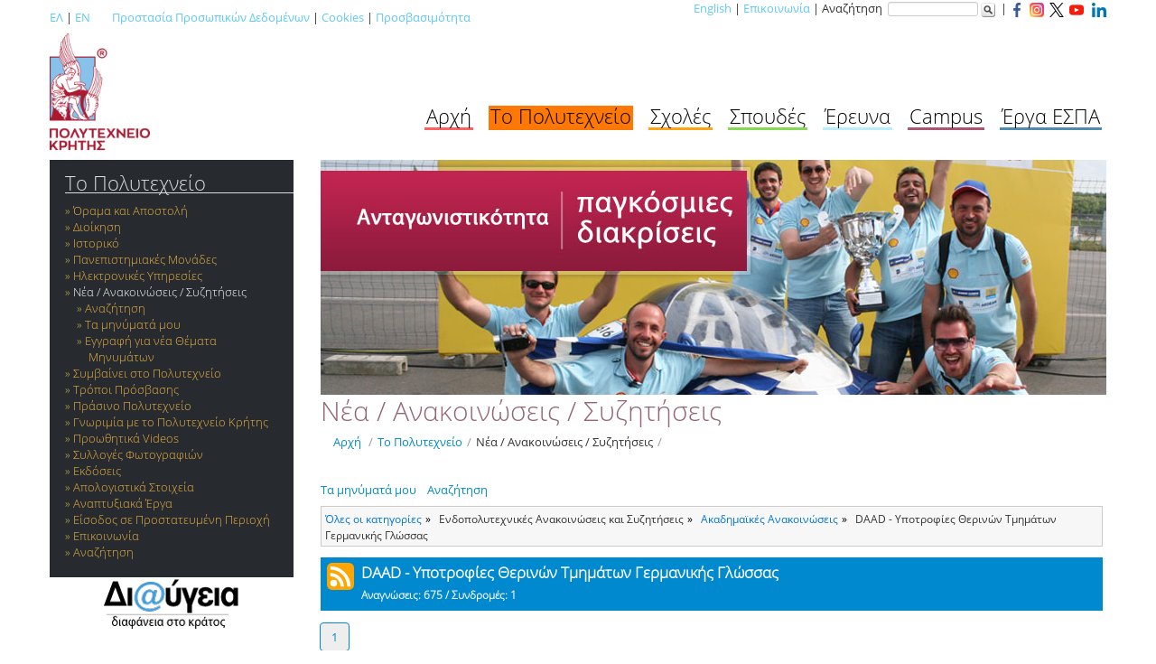

--- FILE ---
content_type: text/html; charset=utf-8
request_url: https://www.tuc.gr/el/to-polytechneio/nea-anakoinoseis-syzitiseis/topic/47351/page
body_size: 7779
content:
<!DOCTYPE html>
<html lang="el">
<head>

<meta charset="utf-8">
<!-- 
	This website is powered by TYPO3 - inspiring people to share!
	TYPO3 is a free open source Content Management Framework initially created by Kasper Skaarhoj and licensed under GNU/GPL.
	TYPO3 is copyright 1998-2026 of Kasper Skaarhoj. Extensions are copyright of their respective owners.
	Information and contribution at https://typo3.org/
-->




<meta http-equiv="x-ua-compatible" content="IE=edge,chrome=1">
<meta name="generator" content="TYPO3 CMS">
<meta name="viewport" content="width=device-width, initial-scale=1, maximum-scale=1">
<meta name="copyright" content="TUC">


<link rel="stylesheet" href="https://www.tuc.gr/typo3temp/assets/css/e18063f51b951ae5538ab18c00aa0d5d.css?1744380447" media="all">
<link rel="stylesheet" href="https://www.tuc.gr/typo3conf/ext/tuckataggeliaform/Resources/Public/Css/form.css?1764826875" media="all">
<link rel="stylesheet" href="https://www.tuc.gr/typo3conf/ext/tucmmforumhook/Resources/Public/Styles/Tuc.css?1757314264" media="all">
<link rel="stylesheet" href="https://www.tuc.gr/typo3conf/ext/tucmmforumhook/Resources/Public/Styles/Tucmain.css?1738744939" media="all">
<link rel="stylesheet" href="https://www.tuc.gr/typo3conf/ext/tucmmforumhook/Resources/Public/Tables/styles.css?1738744939" media="all">
<link rel="stylesheet" href="https://www.tuc.gr/typo3conf/ext/tucgrids/Resources/Public/Css/tmpl_templates_grids.css?1752575855" media="all">
<link rel="stylesheet" href="https://www.tuc.gr/typo3conf/ext/skjsonlylightbox/Resources/Public/glightbox-3.3.1/dist/css/glightbox.min.css?1757394035" media="screen">
<link rel="stylesheet" href="https://www.tuc.gr/typo3conf/ext/tucmmforumhook/Resources/Public/Initialtemplates/templates/txnews/tucnewsstyles.css?1738744939" media="all">
<link rel="stylesheet" href="https://www.tuc.gr/typo3conf/ext/skvideo/Resources/Public/Css/styles.css?1744378167" media="all">
<link rel="stylesheet" href="https://www.tuc.gr/typo3conf/ext/tucmmforumhook/Resources/Public/Initialtemplates/templates/bootstrap/css/skvideo_custom.css?1738744938" media="all">
<link rel="stylesheet" href="https://www.tuc.gr/typo3conf/ext/tucmmforumhook/Resources/Public/Initialtemplates/templates/bootstrap/css/tuc.css?1738744938" media="all">
<link rel="stylesheet" href="https://www.tuc.gr/typo3conf/ext/tucmmforumhook/Resources/Public/Initialtemplates/templates/bootstrap/css/inner.css?1738744938" media="all">
<link rel="stylesheet" href="https://www.tuc.gr/typo3conf/ext/tucmmforumhook/Resources/Public/Initialtemplates/templates/bootstrap/css/whitebg.css?1738744938" media="all">
<link rel="stylesheet" href="https://www.tuc.gr/typo3conf/ext/tucmmforumhook/Resources/Public/Initialtemplates/templates/bootstrap/css/tablecss.css?1738744938" media="all">
<link rel="stylesheet" href="https://www.tuc.gr/typo3conf/ext/tucforum/Resources/Public/Css/tucforum.css?1761571275" media="all">
<link rel="stylesheet" href="https://www.tuc.gr/typo3temp/assets/css/f5c56ca771569349437c504cf8d1a816.css?1744380135" media="all">




<script src="https://www.tuc.gr/typo3conf/ext/tuckataggeliaform/Resources/Public/Js/jquery.js?1764826875"></script>
<script src="https://www.tuc.gr/typo3conf/ext/tuckataggeliaform/Resources/Public/Js/js1.js?1764827728"></script>
<script src="https://www.tuc.gr/typo3conf/ext/tucmmforumhook/Resources/Public/Initialtemplates/templates/js/jquery.1.12.4.min.js?1738744939"></script>
<script src="https://www.tuc.gr/typo3conf/ext/tucmmforumhook/Resources/Public/Initialtemplates/templates/bootstrap/js/tuc.js?1738744938"></script>



<link rel="stylesheet" type="text/css" href="" />
<meta property="og:image" content="https://www.tuc.gr/typo3conf/ext/tucmmforumhook/Resources/Public/Initialtemplates/templates/bootstrap/imgs/logo-tuc-og-el.png" />
<meta property="og:image:width" content="1200" />
<meta property="og:image:height" content="630" />
<meta property="og:image:type" content="image/jpeg" />
<meta property="og:image" content="https://www.tuc.gr/typo3conf/ext/tucmmforumhook/Resources/Public/Initialtemplates/templates/bootstrap/imgs/logo-tuc-og-el.png" />
<meta property="og:image:width" content="1200" />
<meta property="og:image:height" content="630" />
<meta property="og:image:type" content="image/jpeg" />
<title>DAAD - Υποτροφίες Θερινών Τμημάτων Γερμανικής Γλώσσας </title>
<link rel="alternate" type="application/rss+xml" 
                                      title="RSS feed for posts in this topic" 
                                      href="https://www.tuc.gr/el/to-polytechneio/nea-anakoinoseis-syzitiseis/topic/47351/page?tx_tucforum_forumdisplay%5Bformat%5D=rss&type=569853&cHash=e8659fb28b6a9959eb8bca264592d6e6" />
</head>
<body>

		<div class="container periexomeno">  
		

			<div class="row toplinks">  
				<div class="span6 langswitch">  
					<p><a href="http://www.tuc.gr/" title='Ελληνική έκδοση του ιστότοπου'>ΕΛ</a>&nbsp;&#124;&nbsp;<a href="http://www.tuc.gr/3323.html" title='English version of this site'>EN</a>&nbsp;&nbsp;&nbsp;&nbsp;&nbsp;&nbsp;&nbsp;&nbsp;<a href="index.php?id=11004">Προστασία Προσωπικών Δεδομένων</a>&nbsp;|&nbsp;<a href="index.php?id=10652">Cookies</a>&nbsp;|&nbsp;<a href="index.php?id=16124">Προσβασιμότητα</a></p>
				</div>  
				<div class="span6 topright" style='text-align:right;'>  
					<div class="hidden-phone" id='utility'><a href="http://www.tuc.gr/3323.html">English</a>&nbsp;&#124;&nbsp;<a href="/el/to-polytechneio/epikoinonia">Επικοινωνία</a>    &#124;&nbsp;Αναζήτηση&nbsp;<form id="globalsearchform" method="get" action="https://www.google.gr/search">
    <input type="hidden"  name="sitesearch" value="www.tuc.gr" />
    <input id='globalsearchinput' type="text" name="q" size="16" maxlength="255" value="" />
    <input name="search" src="/typo3conf/ext/tucmmforumhook/Resources/Public/Initialtemplates/templates/bootstrap/imgs/search-button-without-text-md-16x16.png" title="Αναζήτηση στον ιστότοπο με χρήση της μηχανής αναζήτησης Google" class="search_btn" type="image" alt='Αναζήτηση' />
    </form>&nbsp;&#124;&nbsp;<a href="https://www.facebook.com/TUC.Chania" target="_blank"><img src="/typo3conf/ext/tucmmforumhook/Resources/Public/Initialtemplates/templates/bootstrap/imgs/social/facebook-small-colored.png" alt="Το Πολυτεχνείο Κρήτης στο Facebook"></a>&nbsp;&nbsp;<a href="https://www.instagram.com/tuc_chania/" target="_blank"><img src="/typo3conf/ext/tucmmforumhook/Resources/Public/Initialtemplates/templates/bootstrap/imgs/social/instagram-small-colored.png" alt="Το Πολυτεχνείο Κρήτης στο Instagram"></a>&nbsp;&nbsp;<a href="https://twitter.com/tuc_chania" target="_blank"><img src="/typo3conf/ext/tucmmforumhook/Resources/Public/Initialtemplates/templates/bootstrap/imgs/social/twitter-new-small.png" alt="Το Πολυτεχνείο Κρήτης στο Twitter"></a>&nbsp;&nbsp;<a href="https://www.youtube.com/c/TUofCrete" target="_blank"><img src="/typo3conf/ext/tucmmforumhook/Resources/Public/Initialtemplates/templates/bootstrap/imgs/social/youtube-small-colored.png" alt="Το Πολυτεχνείο Κρήτης στο YouTube"></a> &nbsp;&nbsp;<a href="https://www.linkedin.com/company/technical-university-of-crete" target="_blank"><img src="/typo3conf/ext/tucmmforumhook/Resources/Public/Initialtemplates/templates/bootstrap/imgs/social/linkedin-small-colored.png" alt="Το Πολυτεχνείο Κρήτης στο Linkedin"></a></div>
				</div>  
			</div>  	
				
			<div class="row mainnav hidden-phone">  
				
						<div class="span3"><a class="brand" href="/"><span class="visible-phone">Πολυτεχνείο Κρήτης</span><img id="logo" class="hidden-phone" src="/typo3conf/ext/tucmmforumhook/Resources/Public/Initialtemplates/templates/bootstrap/imgs/logo-el-r.png" alt="Έμβλημα Πολυτεχνείου Κρήτης" /></a></div>
				
				
						<div class="span9"><div id="mainnavcontainer"><ul class="pull-right"><li id='menu1'><a href="/el/archi">Αρχή</a></li><li id='menu2' class="active"><a href="/el/to-polytechneio">Το Πολυτεχνείο</a></li><li id='menu3'><a href="/el/scholes">Σχολές</a></li><li id='menu4'><a href="/el/spoydes">Σπουδές</a></li><li id='menu5'><a href="/el/ereyna">Έρευνα</a></li><li id='menu6'><a href="/el/campus">Campus</a></li><li id='menu7'><a href="/el/to-polytechneio/anaptyxiaka-erga/anaptyxiaka-erga/erga-espa">Έργα ΕΣΠΑ</a></li></ul></div></div>
			</div>

			<div class="row show_content">  
				
				<div class="float-left"><a class="brand" href="/"><img id="logo_mobile" class="" src="/typo3conf/ext/tucmmforumhook/Resources/Public/Initialtemplates/templates/bootstrap/imgs/logo-el-r.png" alt="Έμβλημα Πολυτεχνείου Κρήτης"></a></div><div class="float-right margin-top-30"><a href="https://www.facebook.com/TUC.Chania" target="_blank"><img src="/typo3conf/ext/tucmmforumhook/Resources/Public/Initialtemplates/templates/bootstrap/imgs/social/facebook-small-colored.png" alt="Το Πολυτεχνείο Κρήτης στο Facebook"></a>&nbsp;&nbsp;<a href="https://www.instagram.com/tuc_chania/" target="_blank"><img src="/typo3conf/ext/tucmmforumhook/Resources/Public/Initialtemplates/templates/bootstrap/imgs/social/instagram-small-colored.png" alt="Το Πολυτεχνείο Κρήτης στο Instagram"></a>&nbsp;&nbsp;<a href="https://twitter.com/tuc_chania" target="_blank"><img src="/typo3conf/ext/tucmmforumhook/Resources/Public/Initialtemplates/templates/bootstrap/imgs/social/twitter-new-small.png" alt="Το Πολυτεχνείο Κρήτης στο Twitter"></a>&nbsp;&nbsp;<a href="https://www.youtube.com/c/TUofCrete" target="_blank"><img src="/typo3conf/ext/tucmmforumhook/Resources/Public/Initialtemplates/templates/bootstrap/imgs/social/youtube-small-colored.png" alt="Το Πολυτεχνείο Κρήτης στο YouTube"></a> &nbsp;&nbsp;<a href="https://www.linkedin.com/company/technical-university-of-crete" target="_blank"><img src="/typo3conf/ext/tucmmforumhook/Resources/Public/Initialtemplates/templates/bootstrap/imgs/social/linkedin-small-colored.png" alt="Το Πολυτεχνείο Κρήτης στο Linkedin"></a></div>
						
			</div>
			
		 	<div class="row">  
				<div class="span12">  			
					<div id="mnav" class="visible-phone">
					</div>
				</div> 	
			</div>

			<div class="row">
				<div  id="leftcol" class="span3">
					
					<div id="subnavcontainer" class="hidden-phone">
						<div id="submenu"><h4><a href="/el/to-polytechneio">Το Πολυτεχνείο</a></h4><ul><li><a href="/el/to-polytechneio/orama-kai-apostoli">Όραμα και Αποστολή</a></li><li><a href="/el/to-polytechneio/dioikisi">Διοίκηση</a></li><li><a href="/el/to-polytechneio/istoriki-anadromi">Ιστορικό</a></li><li><a href="/el/to-polytechneio/ypiresies-kai-panepistimiakes-monades">Πανεπιστημιακές Μονάδες</a></li><li><a href="/el/to-polytechneio/ilektronikes-ypiresies">Ηλεκτρονικές Υπηρεσίες</a></li><li class="active"><a href="/el/to-polytechneio/nea-anakoinoseis-syzitiseis">Νέα / Ανακοινώσεις / Συζητήσεις</a><ul><li><a href="/el/to-polytechneio/nea-/-anakoinoseis-/-syzitiseis/anazitisi">Αναζήτηση</a></li><li><a href="/el/to-polytechneio/nea-/-anakoinoseis-/-syzitiseis/ta-minymata-moy">Τα μηνύματά μου</a></li><li><a href="/el/to-polytechneio/nea-/-anakoinoseis-/-syzitiseis/eggrafi-gia-nea-themata-minymaton">Εγγραφή για νέα Θέματα Μηνυμάτων</a></li></ul></li><li><a href="/el/to-polytechneio/symbainei-sto-polytechneio">Συμβαίνει στο Πολυτεχνείο</a></li><li><a href="/el/to-polytechneio/tropoi-prosbasis">Τρόποι Πρόσβασης</a></li><li><a href="/el/to-polytechneio/prasino-polytechneio/i-idea">Πράσινο Πολυτεχνείο</a></li><li><a href="/el/to-polytechneio/gnorimia-me-to-polytechneio-kritis">Γνωριμία με το Πολυτεχνείο Κρήτης</a></li><li><a href="/el/to-polytechneio/ypiresies-kai-panepistimiakes-monades/dimosies-kai-diethneis-scheseis/proothitika-videos">Προωθητικά Videos</a></li><li><a href="/el/to-polytechneio/sylloges-fotografion">Συλλογές Φωτογραφιών</a></li><li><a href="/el/to-polytechneio/ekdoseis">Εκδόσεις</a></li><li><a href="/el/to-polytechneio/apologistika-stoicheia">Απολογιστικά Στοιχεία</a></li><li><a href="/el/to-polytechneio/anaptyxiaka-erga/anaptyxiaka-erga">Αναπτυξιακά Έργα</a></li><li><a href="/el/to-polytechneio/eisodos-se-prostateymeni-periochi">Είσοδος σε Προστατευμένη Περιοχή</a></li><li><a href="/el/to-polytechneio/epikoinonia">Επικοινωνία</a></li><li><a href="/el/to-polytechneio/anazitisi">Αναζήτηση</a></li></ul></div>
					</div>
					
					<div class="row-fluid contentrow">
    

            <div id="c30520" class="frame frame-default frame-type-textpic frame-layout-0">
                
                
                    



                
                

    
        

    



    


                

    <div class="ce-textpic ce-center ce-above">
        
            

    <div class="ce-gallery" data-ce-columns="1" data-ce-images="1">
        
            <div class="ce-outer">
                <div class="ce-inner">
        
        
            <div class="ce-row">
                
                    
                        <div class="ce-column">
                            

        
<figure class="image">
    
            <a href="https://diavgeia.gov.gr/f/TUCRETE">
                
<img class="image-embed-item" alt="Λογότυπο Πρόγραμμα Διαύγεια" src="https://www.tuc.gr/fileadmin/_migrated/pics/diavgeia.jpg" width="149" height="57" loading="lazy" />


            </a>
        
    
</figure>


    


                        </div>
                    
                
            </div>
        
        
                </div>
            </div>
        
    </div>



        

        
                
            

        
    </div>


                
                    



                
                
                    



                
            </div>

        

</div>					
					
				</div>  
				<div id="mainperiexomeno" class="span9">  
					<div class="container-fluid" id='maincontainer'>
						<div class="row-fluid hidden-phone headimage">  
      <div id="pagemainimg" class="span12 headerimg">
        <img src="https://www.tuc.gr/typo3conf/ext/tucmmforumhook/Resources/Public/Initialtemplates/templates/bootstrap/imgs/page_others/el/7.jpg" alt="" />
      </div>
    </div>
						<div class="row-fluid" id='titlebread'>  
							<div class="span12" style=''>
								<div id="pagetitle"><h1>Νέα / Ανακοινώσεις / Συζητήσεις</h1></div>
								<div><ul class="breadcrumb"><li><a href="/">Αρχή</a> <span class="divider">/</span></li><li><a href="/el/to-polytechneio">Το Πολυτεχνείο</a><span class="divider">/</span></li><li class="active"><a href="/el/to-polytechneio/nea-anakoinoseis-syzitiseis">Νέα / Ανακοινώσεις / Συζητήσεις</a><span class="divider">/</span></li></ul></div>
							</div>
						</div>
						<div class="row-fluid contentrow">
    

            <div id="c27060" class="frame frame-default frame-type-text frame-layout-0">
                
                
                    



                
                
                    

    



                
                

    <p class="align-right"> <a href="/el/to-polytechneio/nea-/-anakoinoseis-/-syzitiseis/ta-minymata-moy" class="internal-link" title="Opens internal link in current window">Τα μηνύματά μου</a>&nbsp;&nbsp;&nbsp;&nbsp;<a href="/el/to-polytechneio/nea-/-anakoinoseis-/-syzitiseis/anazitisi" class="internal-link" title="Opens internal link in current window">Αναζήτηση</a></p>


                
                    



                
                
                    



                
            </div>

        

</div><div class="row-fluid contentrow">
    

            <div id="c21374" class="frame frame-default frame-type-list frame-layout-0">
                
                
                    



                
                
                    

    



                
                

    
        
<div class="tx-tucforum" data-csrf="MHwxNzY4NjExMzg1fGRmZWM4OTFkZmViZDdkNDliYjg2MTZmZDEwZDNiZWVmOTMwMzM0ZDg2MmI5ZDMyY2Q2ODAyMzllZjkwNGJjYTI=" data-tucforumendpoint="https://www.tuc.gr/el/to-polytechneio/nea-anakoinoseis-syzitiseis?tx_tucforum_forumdisplay%5Baction%5D=ajax&amp;tx_tucforum_forumdisplay%5Bcontroller%5D=Ajax&amp;type=589746&amp;cHash=1ef5adbbfdb9bb7d421888e475def93c">

	









	<ul class="forumbreadcrumb">
		<li><a href="/el/to-polytechneio/nea-anakoinoseis-syzitiseis/">Όλες οι κατηγορίες</a></li>
		<li>Ενδοπολυτεχνικές Ανακοινώσεις και Συζητήσεις</li>
		<li><a href="/el/to-polytechneio/nea-anakoinoseis-syzitiseis/cat/3/page">Ακαδημαϊκές Ανακοινώσεις</a></li>
		<li>DAAD - Υποτροφίες Θερινών Τμημάτων Γερμανικής Γλώσσας </li>
	</ul> 

	

	


	<h1 class="forumtopictitle normal">
		
				<a title="Ροή RSS για νέα μηνύματα σε αυτό το θέμα" target="_blank" href="/el/to-polytechneio/nea-anakoinoseis-syzitiseis/topic/47351/page?tx_tucforum_forumdisplay%5Bformat%5D=rss&amp;type=569853&amp;cHash=e8659fb28b6a9959eb8bca264592d6e6"><div class="rssicon rssicontitle inlineflexdisplay floatleft"></div></a>
			
        <span class="subscriptionstatus catheading subscribe-star-popup" data-type="topic" data-objectid="47351" data-status="unknown"></span>

        DAAD - Υποτροφίες Θερινών Τμημάτων Γερμανικής Γλώσσας 
        <span style="font-size:70%"><br>Αναγνώσεις: 675 / Συνδρομές: 1</span>
	</h1>

	




	
<ul class="f3-widget-paginator">
    
            
        
    
    
        <li class="current">
            <a href="/el/to-polytechneio/nea-anakoinoseis-syzitiseis/topic/47351/page">1</a>
        </li>
    
    
    
            
        
</ul>

			
			
					<ul class="topicpostlist">
				

			<li class="topicpostlistpost normal" data-postid="70415">

				<div class="topicpostlistauthor">
					<p class="topicpostlistauthored">Συντάχθηκε 29-11-2023 19:41 
						
								από Anna Vrouvaki 
								
						<span class="showuserinfocontrol" data-postid="70415"><img src="/typo3conf/ext/tucforum/Resources/Public/Images/infoicon1_15.png" alt="Πληροφορίες σύνταξης" alt="Πληροφορίες σύνταξης" /></span>
							
							

				</div>

				<div class="topicpostlistauthorinfo " data-postid="70415">
					
							<p>Email συντάκτη:
								
										<a href="#" data-mailto-token="nbjmup+bwspvwbljAuvd/hs" data-mailto-vector="1">avrouvaki&lt;στο&gt;tuc.gr</a>
									
						
					
					<p>Ενημερώθηκε: 
						
								-
							
					</p>
					
							<b>Κύρια:</b> ΕΕΠ. <b>Άλλες ιδιότητες:</b> ΕΔΙΠ
						
					
				</div>

				<div class="topicpostlistmessage">
					<p>Στο πλαίσιο υποβολής των αιτήσεων για τις <a href="https://www.daad.gr/de/foerderung-finden/stipendiendatenbank/?type=a&amp;q=&amp;status=0&amp;subject=0&amp;onlydaad=1&amp;detail_to_show=0&amp;target=27&amp;origin=27&amp;pg=2&amp;tab=&amp;detail_to_show=50035295">Υποτροφίες Θερινών Τμημάτων Γερμανικής Γλώσσας 2024</a> της Γερμανικής Υπηρεσίας Ακαδημαϊκών Ανταλλαγών <a href="https://www.daad.gr/el/">DAAD</a>, η καταληκτική ημερομηνία συναντήσεων για απορίες και διευκρινήσεις (βιογραφικό στα Γερμανικά, Motivationsschreiben, <a href="https://www.languagecentre.tuc.gr/el/pistopoiiseis-ypotrofies">εξέταση onSET</a>*) είναι η Πέμπτη 30.11.2023 και ώρα 13.00-14.00 &amp; 16.00-18.00.  </p>

<p>*(αφορά φοιτητές με γνώσεις Γερμανικών επιπέδου Β1 &amp; κατόχους Κρατικού Πιστοποιητικού Γλωσσομάθειας)</p>

				</div>
				<hr class="topicpostlistmsgattseparator">

				<div class="topicpostlistattachments">
					<div class="topicpostlistattachmentsimage">
						
					</div>

					
				</div>
				
						

				
			</li>

			
					</ul>
				
		

	
<ul class="f3-widget-paginator">
    
            
        
    
    
        <li class="current">
            <a href="/el/to-polytechneio/nea-anakoinoseis-syzitiseis/topic/47351/page">1</a>
        </li>
    
    
    
            
        
</ul>


	
	
	<div class="tucforumclear"></div>


	

    <script src="https://www.tuc.gr/typo3conf/ext/tucforum/Resources/Public/Js/subscriptions.js"></script>


</div>
    


                
                    



                
                
                    



                
            </div>

        

</div><div class="row-fluid contentrow">
    

            <div id="c22500" class="frame frame-default frame-type-felogin_login frame-layout-0 frame-space-before-medium">
                
                
                    



                
                
                    



                
                

    
    
    
    



    <h3>
        
Σύνδεση χρήστη


    </h3>
    <p>
        
Εισάγετε το όνομα χρήστη και το μυστικό κωδικό για να εισέλθετε στον ιστότοπο


    </p>


<form spellcheck="false" method="post" target="_top" action="/el/to-polytechneio/nea-anakoinoseis-syzitiseis?tx_felogin_login%5Baction%5D=login&amp;tx_felogin_login%5Bcontroller%5D=Login&amp;cHash=9192d345586ed0ae2eba7d5035387f99">
<div>
<input type="hidden" name="__referrer[@extension]" value="Felogin" />
<input type="hidden" name="__referrer[@controller]" value="Login" />
<input type="hidden" name="__referrer[@action]" value="login" />
<input type="hidden" name="__referrer[arguments]" value="YTowOnt9aae8e89c68c24b316a9f0bfe69e58bb926bbed72" />
<input type="hidden" name="__referrer[@request]" value="{&quot;@extension&quot;:&quot;Felogin&quot;,&quot;@controller&quot;:&quot;Login&quot;,&quot;@action&quot;:&quot;login&quot;}eb1108273d4debfe7c9377296443055885ac0f5f" />
<input type="hidden" name="__RequestToken" value="eyJ0eXAiOiJKV1QiLCJhbGciOiJIUzI1NiIsImtpZCI6IntcInR5cGVcIjpcIm5vbmNlXCIsXCJuYW1lXCI6XCJNS21QQVZHNENaeElvVHFEXzRXS3dRXCJ9In0.[base64].bQWkQ-TjaUeHeYvwz7tN3vz9YvFPeZI_EMMZRbYNIaQ"/><input type="hidden" name="__trustedProperties" value="{&quot;user&quot;:1,&quot;pass&quot;:1,&quot;permalogin&quot;:1,&quot;submit&quot;:1,&quot;logintype&quot;:1}63c3f8fbd0004c4e665d7d2d91d34ad649d8a589" />
</div>

    
    <fieldset>
        <legend>
            Σύνδεση
        </legend>
        <div>
            <label for="tx-felogin-input-username">
                Όνομα χρήστη
                <input autocomplete="username" id="tx-felogin-input-username" type="text" name="user" required="required" />
            </label>
        </div>
        <div>
            <label for="tx-felogin-input-password">
                Μυστικός κωδικός
                <input required="required" autocomplete="current-password" id="tx-felogin-input-password" type="password" name="pass" value="" />
            </label>
        </div>

        
            <div>
                <label for="permalogin">
                    Παραμείνετε συνδεδεμένος/η
                    
                            <input disabled="disabled" type="hidden" name="permalogin" value="0" />
                            <input type="hidden" name="permalogin" value="" /><input id="permalogin" type="checkbox" name="permalogin" value="1" checked="checked" />
                        
                </label>
            </div>
        

        <div>
            <input type="submit" value="Σύνδεση" name="submit" />
        </div>

        <div class="felogin-hidden">
            <input type="hidden" name="logintype" value="login" />
            
            
                    <input type="hidden" name="referer" value="https://www.tuc.gr/el/to-polytechneio/nea-anakoinoseis-syzitiseis/topic/47351/page" />
                
            
            
        </div>
    </fieldset>

</form>








                
                    



                
                
                    



                
            </div>

        

</div>
						<div class="row-fluid" id='contentfooter'>  
							<div class="span12">
								<div></div>
							</div>
						</div>						
						<div class="row-fluid" id='socialontentfooter'>  
							<div class="span12">
								<div></div>
							</div>
							
						</div>						
					</div>
				</div>  
			</div>

			<div class="row" >  
				<div class="span12" id='footer'>
					<div id='infooter'><span id='footerli1'><a href="/el/to-polytechneio/ilektronikes-ypiresies/tilefonia/katalogos-prosopon">Κατάλογοι</a></span><span id='footerli2'><a href="/el/to-polytechneio/tropoi-prosbasis/chartes-polytechneioy-kritis/chartis-ypiresion-kai-panepistimiakon-monadon">Χάρτες</a></span><span id='footerli3' class='socialicons'><a href="https://www.facebook.com/TUC.Chania" target="_blank"><img src="/typo3conf/ext/tucmmforumhook/Resources/Public/Initialtemplates/templates/bootstrap/imgs/social/facebook-colored.png" alt='Λογότυπο Facebook' title="Το Πολυτεχνείο Κρήτης στο Facebook" /></a>  
<a href="https://www.instagram.com/tuc_chania/" target="_blank"><img src="/typo3conf/ext/tucmmforumhook/Resources/Public/Initialtemplates/templates/bootstrap/imgs/social/instagram-colored.png" alt='Λογότυπο Instagram' title="Το Πολυτεχνείο Κρήτης στο Instagram" /></a>
<a href="https://twitter.com/tuc_chania" target="_blank"><img src="/typo3conf/ext/tucmmforumhook/Resources/Public/Initialtemplates/templates/bootstrap/imgs/social/twitter-new-white.png" alt='Λογότυπο Twitter' title="Το Πολυτεχνείο Κρήτης στο Twitter" /></a>
<a href="https://www.youtube.com/c/TUofCrete" target="_blank"><img src="/typo3conf/ext/tucmmforumhook/Resources/Public/Initialtemplates/templates/bootstrap/imgs/social/youtube-colored.png" alt='Λογότυπο Youtube' title="Το Πολυτεχνείο Κρήτης στο Youtube" /></a>
<a href="https://www.linkedin.com/company/technical-university-of-crete" target="_blank"><img src="/typo3conf/ext/tucmmforumhook/Resources/Public/Initialtemplates/templates/bootstrap/imgs/social/linkedin-colored.png" alt='Λογότυπο Linkedin' title="Το Πολυτεχνείο Κρήτης στο Linkedin" /></a>
<!--<a href="https://plus.google.com/+tucgr"><img src="/typo3conf/ext/tucmmforumhook/Resources/Public/Initialtemplates/templates/bootstrap/imgs/social/gp_icon.png" alt='Λογότυπο Google+' title="Το Πολυτεχνείο Κρήτης στο Google+" /></a>-->
</span></div>
					<div id='infooter_right'><div><a href="/index.php?id=23550">Όροι Χρήσης</a>&nbsp;|&nbsp;<a href="/index.php?id=11004">Προστασία Προσωπικών Δεδομένων</a>&nbsp;|&nbsp;<a href="/index.php?id=10652">Cookies</a>&nbsp;|&nbsp;<a href="/index.php?id=16124">Δήλωση Προσβασιμότητας</a></div><div class="eureca-div"><a href="https://www.modip.tuc.gr/el" title="Πιστοποιημένο ΕΣΔΠ" target="_blank"><img class="ethaae_img" src="/typo3conf/ext/tucmmforumhook/Resources/Public/Initialtemplates/templates/bootstrap/imgs/ethaae_certified_el.png" alt="Πιστοποιημένο ΕΣΔΠ"></a>&nbsp;&nbsp;&nbsp;&nbsp;&nbsp;<a href="https://www.eurecapro.tuc.gr/" title="Μέλος του Eureca-Pro" target="_blank"><img src="/typo3conf/ext/tucmmforumhook/Resources/Public/Initialtemplates/templates/bootstrap/imgs/Eureca-Pro-logo-white-nobg.png" alt="Μέλος του Eureca-Pro"></a>&nbsp;&nbsp;&nbsp;&nbsp;&nbsp;<a href="https://studyingreece.edu.gr/el/archiki/" title="Study in Greece" target="_blank"><img class="std_grc_img" src="/typo3conf/ext/tucmmforumhook/Resources/Public/Initialtemplates/templates/bootstrap/imgs/SiG-logo.jpg" alt="Study in Greece"></a></div></div>
				
				</div>  
			</div> 
			<div class="row" id='footer3'>  
				<div class="span12">  
				
				</div> 
			</div>
            <div class="row" id='footer_cookies_msg'>  
				<div class="span12">  
				Χρησιμοποιούμε μόνο τα τεχνικά αναγκαία cookies για να σας παρέχουμε καλύτερες υπηρεσίες. <a href="index.php?id=10652">Μάθετε περισσότερα</a>
				</div> 
			</div> 			
			<div class="row" id='footer2'>  
				<div class="span4 footer2left">  
				&copy; Πολυτεχνείο Κρήτης 2012
				</div>  
				<div class="span8 footer2right">  
				<!--<a href="index.php?id=11004">Προστασία Προσωπικών Δεδομένων</a>--> <!--| <a class="footer_links" href="#">Πολιτική Απορρήτου</a>-->
				</div>  
			</div> 
		</div>

<script src="https://www.tuc.gr/typo3conf/ext/skjsonlylightbox/Resources/Public/glightbox-3.3.1/dist/js/glightbox.min.js?1757394035"></script>
<script src="https://www.tuc.gr/typo3conf/ext/skvideo/Resources/Public/Js/scripts.js?1744378167"></script>
<script src="https://www.tuc.gr/typo3temp/assets/js/d43c0f97d45dff2918427bf799bfe67e.js?1744380082"></script>
<script async="async" src="/typo3temp/assets/js/59cb7c5e3fccb968fb36c2e97ef8bf95.js?1765258301"></script>
<script src="/typo3conf/ext/tucforum/Resources/Public/Js/postlist.js?1738837683"></script>

	<!-- Matomo -->
	<script>
	  var _paq = _paq || [];
	  _paq.push(['disableCookies']);
	  _paq.push(['trackPageView']);
	  _paq.push(['enableLinkTracking']);
	  (function() {
		var u="//statistics.tuc.gr/";
		_paq.push(['setTrackerUrl', u+'piwik.php']);
		_paq.push(['setSiteId', '1']);
		
		var secondaryTracker = '//statistics.tuc.gr/piwik.php';
		var secondaryWebsiteId = 0;
		if (secondaryWebsiteId > 0) {
			_paq.push(['addTracker', secondaryTracker, secondaryWebsiteId]);
		}
		
		var d=document, g=d.createElement('script'), s=d.getElementsByTagName('script')[0];
		g.type='text/javascript'; g.async=true; g.defer=true; g.src=u+'piwik.js'; s.parentNode.insertBefore(g,s);
	  })();
	</script>
	<noscript><p><img src="//statistics.tuc.gr/piwik.php?idsite=1&rec=1" style="border:0;" alt="" /></p></noscript>
	<!-- End Matomo Code -->

</body>
</html>

--- FILE ---
content_type: application/javascript; charset=utf-8
request_url: https://www.tuc.gr/typo3conf/ext/tucforum/Resources/Public/Js/postlist.js?1738837683
body_size: -45
content:
$(document).ready(function() {
	$(".showuserinfocontrol").on( "click", function() {

		var postid = $(this).data('postid');
		$(".topicpostlistauthorinfo[data-postid='"+postid+"']").slideToggle();
	});

	$(".tucforumdeletebutton").on( "click", function() {
		if (confirm("Είστε βέβαιος για τη διαγραφή;")) {
			return true;
		}
		return false;
	});
	// var lightbox = new Lightbox();
	// lightbox.load();
});

--- FILE ---
content_type: application/javascript; charset=utf-8
request_url: https://www.tuc.gr/typo3conf/ext/tucforum/Resources/Public/Js/subscriptions.js
body_size: 2052
content:
// handles all the subscriptions related actions
// shows the subscription status of cats, topics and tags
// allows to subscribe and unsubscribe from cats, topics and tags

document.addEventListener('DOMContentLoaded', function(event) {
    // Trigger popup after 3 seconds on page load
    window.addEventListener('DOMContentLoaded', () => {
        setTimeout(showSubscriptionPopup, 3000);
    });
    // Helper to set cookie
    function setCookie(name, value, days) {
        const expires = new Date(Date.now() + days*24*60*60*1000).toUTCString();
        document.cookie = `${name}=${value}; expires=${expires}; path=/`;
    }

    // Helper to get cookie
    function getCookie(name) {
        const cookies = document.cookie.split(';');
        for (let cookie of cookies) {
            const [k, v] = cookie.trim().split('=');
            if (k === name) return v;
        }
        return null;
    }

    // Show popup near the star if not already shown
    function showSubscriptionPopup() {
        if (getCookie('subscription_popup_shown')) return;

        const star = document.querySelector('.subscribe-star-popup');
        if (!star) return; // will be available only on topic show page

        // proceed only if data-status is unsubscribed
        if (star.getAttribute('data-status') !== 'unsubscribed') return;

        // Create the popup
        const popup = document.createElement('div');
        popup.className = 'subscription-popup';
        popup.innerHTML = `
			Γνωρίζατε ότι μπορείτε να λαμβάνετε email όποτε υπάρχει απάντηση σε αυτό το θέμα; Απλά κάντε κλικ στο κουδούνι!
			<span class="subscription-popup-close">Κατάλαβα</span>
		  `;

        // Position the popup near the star
        const rect = star.getBoundingClientRect();
        popup.style.top = `${window.scrollY + rect.top - 10}px`;
        popup.style.left = `${window.scrollX + rect.right + 10}px`;

        document.body.appendChild(popup);

        // Set cookie and remove popup on close
        popup.querySelector('.subscription-popup-close').addEventListener('click', () => {
            popup.remove();
            setCookie('subscription_popup_shown', '1', 60);
        });
    }

    const tucForumEndpoint = getEndpoint();
    async function setupSubscriptionStatus() {
        const catsInPage = Array.from(getUniqueDataValues(document.querySelectorAll('.subscriptionstatus[data-type="category"]'), 'objectid'));
        const topicsInPage = Array.from(getUniqueDataValues(document.querySelectorAll('.subscriptionstatus[data-type="topic"]'), 'objectid'));
        const tagsInPage = Array.from(getUniqueDataValues(document.querySelectorAll('.subscriptionstatus[data-type="tag"]'), 'objectid'));

        // console.log('catsInPage', catsInPage);
        // console.log('topicsInPage', topicsInPage);
        // console.log('tagsInPage', tagsInPage);



        const data = {
            action: 'getSubscriptionStatus',
            categories: catsInPage,
            topics: topicsInPage,
            tags: tagsInPage,
            tucforumCsrf: getCsrfToken()
        };

        //make server request to main tuc site (to have possible logged in user) to get subscription status
        const response = await fetch(tucForumEndpoint, {
            method: 'POST',
            headers: {
                'Content-Type': 'application/json'
            },
            body: JSON.stringify(data)
        })

        let result;
        try {
            result = await response.json();
        } catch (error) {
            console.error('Error parsing JSON for subscription status:', error);
            return;
        }

        if (!result || !result.status || !result.data) {
            console.error('Error fetching subscription status:', result);
            return;
        }

        if (result.data.logedin !== true) {
            setNotLogedInStatus();
            return;
        }

        //console.log('result', result);
        catsInPage.forEach(catId => {
            const catIdStr = String(catId);
            const catIdInt = Number(catId);
            const isSubscribed = result.data.subscribedCategories.includes(catIdInt);
            if (isSubscribed) {
                setStatus('category', catId, 'subscribed');
            } else {
                setStatus('category', catId, 'unsubscribed');
            }
        });

        topicsInPage.forEach(topicId => {
            const topicIdStr = String(topicId);
            const topicIdInt = Number(topicId);
            const isSubscribed = result.data.subscribedTopics.includes(topicIdInt);
            if (isSubscribed) {
                setStatus('topic', topicId, 'subscribed');
            } else {
                setStatus('topic', topicId, 'unsubscribed');
            }
        });
        return result;
    }

    function setNotLogedInStatus() {
        document.querySelectorAll('.subscriptionstatus').forEach(el => {
            el.setAttribute('data-status', 'notlogedin');
            el.setAttribute('title', 'Δεν είστε συνδεδεμένος. Συνδεθείτε για να δείτε τις συνδρομές σας.');
        });
    }
    function setStatus(type, objectId, status) {
        switch (status) {
            case 'subscribed':
                title = 'Έχετε συνδρομή. Κάντε κλικ για αλλαγή.';
                break;
            case 'unsubscribed':
                title = 'Δεν έχετε συνδρομή. Κάντε κλικ για αλλαγή';
                break;
            default:
                title = '';
        }
        const elements = document.querySelectorAll('.subscriptionstatus[data-type="' + type + '"][data-objectid="' + objectId + '"]');
        elements.forEach(el => {
            el.setAttribute('data-status', status);
            el.setAttribute('title', title);
            if (!el.hasAttribute('data-click-listener')) {
                el.addEventListener('click', function() {
                    const currentStatus = el.getAttribute('data-status');
                    const newStatus = (currentStatus === 'subscribed') ? 'unsubscribed' : 'subscribed';
                    toggleSubscription(type, objectId, newStatus);
                });
                el.setAttribute('data-click-listener', 'true');
            }
        });
    }

    function getEndpoint() {
        // the could be multiple tc-tucforum elements. We just take the first one
        const csrfTokenElement = document.querySelector('.tx-tucforum');
        if (csrfTokenElement) {
            return csrfTokenElement.getAttribute('data-tucforumendpoint');
        }
        return '';
    }
    function getCsrfToken() {
        // the could be multiple tc-tucforum elements. We just take the first one
        const csrfTokenElement = document.querySelector('.tx-tucforum');
        if (csrfTokenElement) {
            return csrfTokenElement.getAttribute('data-csrf');
        }
        return '';
    }
    async function toggleSubscription(type, objectId, newStatus) {
        const elements = document.querySelectorAll('.subscriptionstatus[data-type="' + type + '"][data-objectid="' + objectId + '"]');
        elements.forEach(el => {
            el.setAttribute('data-toggling', 'true');
        });

        const data = {
            action: 'toggleSubscription',
            type: type,
            objectId: objectId,
            newStatus: newStatus,
            tucforumCsrf: getCsrfToken()
        };

        const response = await fetch(tucForumEndpoint, {
            method: 'POST',
            headers: {
                'Content-Type': 'application/json'
            },
            body: JSON.stringify(data)
        })

        let result;
        try {
            result = await response.json();
        } catch (error) {
            console.error('Error parsing JSON for toggling:', error);
            return;
        }

        if (!result || !result.status || !result.data) {
            console.error('Error toggling subscription status:', result);
            return;
        }

        if (result.data.logedin !== true) {
            setNotLogedInStatus();
            return;
        }

        // set new status, remove toggling attribute
        elements.forEach(el => {
            el.setAttribute('data-toggling', 'false');
            setStatus(type, objectId, newStatus);
        });

        //console.log('result', result);

    }
    function getUniqueDataValues(nodes, dataAttribute) {
        const uniqueValues = new Set();

        nodes.forEach(node => {
            const value = node.dataset[dataAttribute];
            if (value !== undefined) {
                uniqueValues.add(value);
            }
        });

        return uniqueValues;
    }

    setupSubscriptionStatus();
});